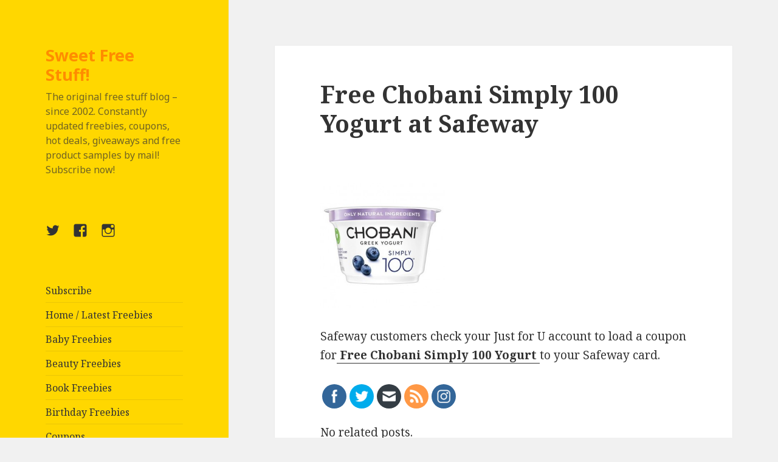

--- FILE ---
content_type: text/html; charset=UTF-8
request_url: https://sweetfreestuff.com/free-chobani-simply-100-yogurt-at-safeway/
body_size: 16454
content:
<!DOCTYPE html>
<html lang="en-US" class="no-js">
<head>
<!-- Google tag (gtag.js) -->
<script async src="https://www.googletagmanager.com/gtag/js?id=G-L5T6D03RGR"></script>
<script>
  window.dataLayer = window.dataLayer || [];
  function gtag(){dataLayer.push(arguments);}
  gtag('js', new Date());

  gtag('config', 'G-L5T6D03RGR');
</script>
	<meta charset="UTF-8">
	<meta name="viewport" content="width=device-width">
	<link rel="profile" href="https://gmpg.org/xfn/11">
	<link rel="pingback" href="https://sweetfreestuff.com/xmlrpc.php">
	<!--[if lt IE 9]>
	<script src="https://sweetfreestuff.com/wp-content/themes/twentyfifteen/js/html5.js?ver=3.7.0"></script>
	<![endif]-->
	<script>(function(html){html.className = html.className.replace(/\bno-js\b/,'js')})(document.documentElement);</script>
<title>Free Chobani Simply 100 Yogurt at Safeway &#x2d; SweetFreeStuff.com</title>
<meta name='robots' content='noindex, nofollow' />
	<style>img:is([sizes="auto" i], [sizes^="auto," i]) { contain-intrinsic-size: 3000px 1500px }</style>
	<meta name="follow.[base64]" content="9JGbD51ggXUkU4FwYYky"/>
<!-- The SEO Framework by Sybre Waaijer -->
<meta name="description" content="Safeway customers check your Just for U account to load a coupon for Free Chobani Simply 100 Yogurt to your Safeway card." />
<meta property="og:image" content="https://sweetfree.wpenginepowered.com/wp-content/uploads/2015/01/chobani.jpg" />
<meta property="og:locale" content="en_US" />
<meta property="og:type" content="article" />
<meta property="og:title" content="Free Chobani Simply 100 Yogurt at Safeway" />
<meta property="og:description" content="Safeway customers check your Just for U account to load a coupon for Free Chobani Simply 100 Yogurt to your Safeway card." />
<meta property="og:url" content="https://sweetfreestuff.com/free-chobani-simply-100-yogurt-at-safeway/" />
<meta property="og:site_name" content="SweetFreeStuff.com" />
<meta property="og:updated_time" content="2016-04-21T18:16+00:00" />
<meta property="article:published_time" content="2016-04-21T14:13+00:00" />
<meta property="article:modified_time" content="2016-04-21T18:16+00:00" />
<meta name="twitter:card" content="summary_large_image" />
<meta name="twitter:title" content="Free Chobani Simply 100 Yogurt at Safeway" />
<meta name="twitter:description" content="Safeway customers check your Just for U account to load a coupon for Free Chobani Simply 100 Yogurt to your Safeway card." />
<meta name="twitter:image" content="https://sweetfree.wpenginepowered.com/wp-content/uploads/2015/01/chobani.jpg" />
<link rel="canonical" href="https://sweetfreestuff.com/free-chobani-simply-100-yogurt-at-safeway/" />
<script type="application/ld+json">{"@context":"https://schema.org","@type":"BreadcrumbList","itemListElement":[{"@type":"ListItem","position":1,"item":{"@id":"https://sweetfreestuff.com/","name":"Free Stuff &#x2d; Free Samples &#x2d; Freebies &#x2d; SweetFreeStuff.com"}},{"@type":"ListItem","position":2,"item":{"@id":"https://sweetfreestuff.com/food-freebies/","name":"Food Freebies"}},{"@type":"ListItem","position":3,"item":{"@id":"https://sweetfreestuff.com/free-chobani-simply-100-yogurt-at-safeway/","name":"Free Chobani Simply 100 Yogurt at Safeway"}}]}</script>
<!-- / The SEO Framework by Sybre Waaijer | 3.82ms meta | 0.58ms boot -->

<link rel='dns-prefetch' href='//netdna.bootstrapcdn.com' />
<link rel='dns-prefetch' href='//fonts.googleapis.com' />
<link href='https://fonts.gstatic.com' crossorigin rel='preconnect' />
<link rel="alternate" type="application/rss+xml" title="Sweet Free Stuff! &raquo; Feed" href="https://sweetfreestuff.com/feed/" />
<link rel="alternate" type="application/rss+xml" title="Sweet Free Stuff! &raquo; Comments Feed" href="https://sweetfreestuff.com/comments/feed/" />
<script>
window._wpemojiSettings = {"baseUrl":"https:\/\/s.w.org\/images\/core\/emoji\/16.0.1\/72x72\/","ext":".png","svgUrl":"https:\/\/s.w.org\/images\/core\/emoji\/16.0.1\/svg\/","svgExt":".svg","source":{"concatemoji":"https:\/\/sweetfreestuff.com\/wp-includes\/js\/wp-emoji-release.min.js?ver=6.8.3"}};
/*! This file is auto-generated */
!function(s,n){var o,i,e;function c(e){try{var t={supportTests:e,timestamp:(new Date).valueOf()};sessionStorage.setItem(o,JSON.stringify(t))}catch(e){}}function p(e,t,n){e.clearRect(0,0,e.canvas.width,e.canvas.height),e.fillText(t,0,0);var t=new Uint32Array(e.getImageData(0,0,e.canvas.width,e.canvas.height).data),a=(e.clearRect(0,0,e.canvas.width,e.canvas.height),e.fillText(n,0,0),new Uint32Array(e.getImageData(0,0,e.canvas.width,e.canvas.height).data));return t.every(function(e,t){return e===a[t]})}function u(e,t){e.clearRect(0,0,e.canvas.width,e.canvas.height),e.fillText(t,0,0);for(var n=e.getImageData(16,16,1,1),a=0;a<n.data.length;a++)if(0!==n.data[a])return!1;return!0}function f(e,t,n,a){switch(t){case"flag":return n(e,"\ud83c\udff3\ufe0f\u200d\u26a7\ufe0f","\ud83c\udff3\ufe0f\u200b\u26a7\ufe0f")?!1:!n(e,"\ud83c\udde8\ud83c\uddf6","\ud83c\udde8\u200b\ud83c\uddf6")&&!n(e,"\ud83c\udff4\udb40\udc67\udb40\udc62\udb40\udc65\udb40\udc6e\udb40\udc67\udb40\udc7f","\ud83c\udff4\u200b\udb40\udc67\u200b\udb40\udc62\u200b\udb40\udc65\u200b\udb40\udc6e\u200b\udb40\udc67\u200b\udb40\udc7f");case"emoji":return!a(e,"\ud83e\udedf")}return!1}function g(e,t,n,a){var r="undefined"!=typeof WorkerGlobalScope&&self instanceof WorkerGlobalScope?new OffscreenCanvas(300,150):s.createElement("canvas"),o=r.getContext("2d",{willReadFrequently:!0}),i=(o.textBaseline="top",o.font="600 32px Arial",{});return e.forEach(function(e){i[e]=t(o,e,n,a)}),i}function t(e){var t=s.createElement("script");t.src=e,t.defer=!0,s.head.appendChild(t)}"undefined"!=typeof Promise&&(o="wpEmojiSettingsSupports",i=["flag","emoji"],n.supports={everything:!0,everythingExceptFlag:!0},e=new Promise(function(e){s.addEventListener("DOMContentLoaded",e,{once:!0})}),new Promise(function(t){var n=function(){try{var e=JSON.parse(sessionStorage.getItem(o));if("object"==typeof e&&"number"==typeof e.timestamp&&(new Date).valueOf()<e.timestamp+604800&&"object"==typeof e.supportTests)return e.supportTests}catch(e){}return null}();if(!n){if("undefined"!=typeof Worker&&"undefined"!=typeof OffscreenCanvas&&"undefined"!=typeof URL&&URL.createObjectURL&&"undefined"!=typeof Blob)try{var e="postMessage("+g.toString()+"("+[JSON.stringify(i),f.toString(),p.toString(),u.toString()].join(",")+"));",a=new Blob([e],{type:"text/javascript"}),r=new Worker(URL.createObjectURL(a),{name:"wpTestEmojiSupports"});return void(r.onmessage=function(e){c(n=e.data),r.terminate(),t(n)})}catch(e){}c(n=g(i,f,p,u))}t(n)}).then(function(e){for(var t in e)n.supports[t]=e[t],n.supports.everything=n.supports.everything&&n.supports[t],"flag"!==t&&(n.supports.everythingExceptFlag=n.supports.everythingExceptFlag&&n.supports[t]);n.supports.everythingExceptFlag=n.supports.everythingExceptFlag&&!n.supports.flag,n.DOMReady=!1,n.readyCallback=function(){n.DOMReady=!0}}).then(function(){return e}).then(function(){var e;n.supports.everything||(n.readyCallback(),(e=n.source||{}).concatemoji?t(e.concatemoji):e.wpemoji&&e.twemoji&&(t(e.twemoji),t(e.wpemoji)))}))}((window,document),window._wpemojiSettings);
</script>
<style id='wp-emoji-styles-inline-css'>

	img.wp-smiley, img.emoji {
		display: inline !important;
		border: none !important;
		box-shadow: none !important;
		height: 1em !important;
		width: 1em !important;
		margin: 0 0.07em !important;
		vertical-align: -0.1em !important;
		background: none !important;
		padding: 0 !important;
	}
</style>
<link rel='stylesheet' id='wp-block-library-css' href='https://sweetfreestuff.com/wp-includes/css/dist/block-library/style.min.css?ver=6.8.3' media='all' />
<style id='wp-block-library-theme-inline-css'>
.wp-block-audio :where(figcaption){color:#555;font-size:13px;text-align:center}.is-dark-theme .wp-block-audio :where(figcaption){color:#ffffffa6}.wp-block-audio{margin:0 0 1em}.wp-block-code{border:1px solid #ccc;border-radius:4px;font-family:Menlo,Consolas,monaco,monospace;padding:.8em 1em}.wp-block-embed :where(figcaption){color:#555;font-size:13px;text-align:center}.is-dark-theme .wp-block-embed :where(figcaption){color:#ffffffa6}.wp-block-embed{margin:0 0 1em}.blocks-gallery-caption{color:#555;font-size:13px;text-align:center}.is-dark-theme .blocks-gallery-caption{color:#ffffffa6}:root :where(.wp-block-image figcaption){color:#555;font-size:13px;text-align:center}.is-dark-theme :root :where(.wp-block-image figcaption){color:#ffffffa6}.wp-block-image{margin:0 0 1em}.wp-block-pullquote{border-bottom:4px solid;border-top:4px solid;color:currentColor;margin-bottom:1.75em}.wp-block-pullquote cite,.wp-block-pullquote footer,.wp-block-pullquote__citation{color:currentColor;font-size:.8125em;font-style:normal;text-transform:uppercase}.wp-block-quote{border-left:.25em solid;margin:0 0 1.75em;padding-left:1em}.wp-block-quote cite,.wp-block-quote footer{color:currentColor;font-size:.8125em;font-style:normal;position:relative}.wp-block-quote:where(.has-text-align-right){border-left:none;border-right:.25em solid;padding-left:0;padding-right:1em}.wp-block-quote:where(.has-text-align-center){border:none;padding-left:0}.wp-block-quote.is-large,.wp-block-quote.is-style-large,.wp-block-quote:where(.is-style-plain){border:none}.wp-block-search .wp-block-search__label{font-weight:700}.wp-block-search__button{border:1px solid #ccc;padding:.375em .625em}:where(.wp-block-group.has-background){padding:1.25em 2.375em}.wp-block-separator.has-css-opacity{opacity:.4}.wp-block-separator{border:none;border-bottom:2px solid;margin-left:auto;margin-right:auto}.wp-block-separator.has-alpha-channel-opacity{opacity:1}.wp-block-separator:not(.is-style-wide):not(.is-style-dots){width:100px}.wp-block-separator.has-background:not(.is-style-dots){border-bottom:none;height:1px}.wp-block-separator.has-background:not(.is-style-wide):not(.is-style-dots){height:2px}.wp-block-table{margin:0 0 1em}.wp-block-table td,.wp-block-table th{word-break:normal}.wp-block-table :where(figcaption){color:#555;font-size:13px;text-align:center}.is-dark-theme .wp-block-table :where(figcaption){color:#ffffffa6}.wp-block-video :where(figcaption){color:#555;font-size:13px;text-align:center}.is-dark-theme .wp-block-video :where(figcaption){color:#ffffffa6}.wp-block-video{margin:0 0 1em}:root :where(.wp-block-template-part.has-background){margin-bottom:0;margin-top:0;padding:1.25em 2.375em}
</style>
<style id='classic-theme-styles-inline-css'>
/*! This file is auto-generated */
.wp-block-button__link{color:#fff;background-color:#32373c;border-radius:9999px;box-shadow:none;text-decoration:none;padding:calc(.667em + 2px) calc(1.333em + 2px);font-size:1.125em}.wp-block-file__button{background:#32373c;color:#fff;text-decoration:none}
</style>
<style id='global-styles-inline-css'>
:root{--wp--preset--aspect-ratio--square: 1;--wp--preset--aspect-ratio--4-3: 4/3;--wp--preset--aspect-ratio--3-4: 3/4;--wp--preset--aspect-ratio--3-2: 3/2;--wp--preset--aspect-ratio--2-3: 2/3;--wp--preset--aspect-ratio--16-9: 16/9;--wp--preset--aspect-ratio--9-16: 9/16;--wp--preset--color--black: #000000;--wp--preset--color--cyan-bluish-gray: #abb8c3;--wp--preset--color--white: #fff;--wp--preset--color--pale-pink: #f78da7;--wp--preset--color--vivid-red: #cf2e2e;--wp--preset--color--luminous-vivid-orange: #ff6900;--wp--preset--color--luminous-vivid-amber: #fcb900;--wp--preset--color--light-green-cyan: #7bdcb5;--wp--preset--color--vivid-green-cyan: #00d084;--wp--preset--color--pale-cyan-blue: #8ed1fc;--wp--preset--color--vivid-cyan-blue: #0693e3;--wp--preset--color--vivid-purple: #9b51e0;--wp--preset--color--dark-gray: #111;--wp--preset--color--light-gray: #f1f1f1;--wp--preset--color--yellow: #f4ca16;--wp--preset--color--dark-brown: #352712;--wp--preset--color--medium-pink: #e53b51;--wp--preset--color--light-pink: #ffe5d1;--wp--preset--color--dark-purple: #2e2256;--wp--preset--color--purple: #674970;--wp--preset--color--blue-gray: #22313f;--wp--preset--color--bright-blue: #55c3dc;--wp--preset--color--light-blue: #e9f2f9;--wp--preset--gradient--vivid-cyan-blue-to-vivid-purple: linear-gradient(135deg,rgba(6,147,227,1) 0%,rgb(155,81,224) 100%);--wp--preset--gradient--light-green-cyan-to-vivid-green-cyan: linear-gradient(135deg,rgb(122,220,180) 0%,rgb(0,208,130) 100%);--wp--preset--gradient--luminous-vivid-amber-to-luminous-vivid-orange: linear-gradient(135deg,rgba(252,185,0,1) 0%,rgba(255,105,0,1) 100%);--wp--preset--gradient--luminous-vivid-orange-to-vivid-red: linear-gradient(135deg,rgba(255,105,0,1) 0%,rgb(207,46,46) 100%);--wp--preset--gradient--very-light-gray-to-cyan-bluish-gray: linear-gradient(135deg,rgb(238,238,238) 0%,rgb(169,184,195) 100%);--wp--preset--gradient--cool-to-warm-spectrum: linear-gradient(135deg,rgb(74,234,220) 0%,rgb(151,120,209) 20%,rgb(207,42,186) 40%,rgb(238,44,130) 60%,rgb(251,105,98) 80%,rgb(254,248,76) 100%);--wp--preset--gradient--blush-light-purple: linear-gradient(135deg,rgb(255,206,236) 0%,rgb(152,150,240) 100%);--wp--preset--gradient--blush-bordeaux: linear-gradient(135deg,rgb(254,205,165) 0%,rgb(254,45,45) 50%,rgb(107,0,62) 100%);--wp--preset--gradient--luminous-dusk: linear-gradient(135deg,rgb(255,203,112) 0%,rgb(199,81,192) 50%,rgb(65,88,208) 100%);--wp--preset--gradient--pale-ocean: linear-gradient(135deg,rgb(255,245,203) 0%,rgb(182,227,212) 50%,rgb(51,167,181) 100%);--wp--preset--gradient--electric-grass: linear-gradient(135deg,rgb(202,248,128) 0%,rgb(113,206,126) 100%);--wp--preset--gradient--midnight: linear-gradient(135deg,rgb(2,3,129) 0%,rgb(40,116,252) 100%);--wp--preset--gradient--dark-gray-gradient-gradient: linear-gradient(90deg, rgba(17,17,17,1) 0%, rgba(42,42,42,1) 100%);--wp--preset--gradient--light-gray-gradient: linear-gradient(90deg, rgba(241,241,241,1) 0%, rgba(215,215,215,1) 100%);--wp--preset--gradient--white-gradient: linear-gradient(90deg, rgba(255,255,255,1) 0%, rgba(230,230,230,1) 100%);--wp--preset--gradient--yellow-gradient: linear-gradient(90deg, rgba(244,202,22,1) 0%, rgba(205,168,10,1) 100%);--wp--preset--gradient--dark-brown-gradient: linear-gradient(90deg, rgba(53,39,18,1) 0%, rgba(91,67,31,1) 100%);--wp--preset--gradient--medium-pink-gradient: linear-gradient(90deg, rgba(229,59,81,1) 0%, rgba(209,28,51,1) 100%);--wp--preset--gradient--light-pink-gradient: linear-gradient(90deg, rgba(255,229,209,1) 0%, rgba(255,200,158,1) 100%);--wp--preset--gradient--dark-purple-gradient: linear-gradient(90deg, rgba(46,34,86,1) 0%, rgba(66,48,123,1) 100%);--wp--preset--gradient--purple-gradient: linear-gradient(90deg, rgba(103,73,112,1) 0%, rgba(131,93,143,1) 100%);--wp--preset--gradient--blue-gray-gradient: linear-gradient(90deg, rgba(34,49,63,1) 0%, rgba(52,75,96,1) 100%);--wp--preset--gradient--bright-blue-gradient: linear-gradient(90deg, rgba(85,195,220,1) 0%, rgba(43,180,211,1) 100%);--wp--preset--gradient--light-blue-gradient: linear-gradient(90deg, rgba(233,242,249,1) 0%, rgba(193,218,238,1) 100%);--wp--preset--font-size--small: 13px;--wp--preset--font-size--medium: 20px;--wp--preset--font-size--large: 36px;--wp--preset--font-size--x-large: 42px;--wp--preset--spacing--20: 0.44rem;--wp--preset--spacing--30: 0.67rem;--wp--preset--spacing--40: 1rem;--wp--preset--spacing--50: 1.5rem;--wp--preset--spacing--60: 2.25rem;--wp--preset--spacing--70: 3.38rem;--wp--preset--spacing--80: 5.06rem;--wp--preset--shadow--natural: 6px 6px 9px rgba(0, 0, 0, 0.2);--wp--preset--shadow--deep: 12px 12px 50px rgba(0, 0, 0, 0.4);--wp--preset--shadow--sharp: 6px 6px 0px rgba(0, 0, 0, 0.2);--wp--preset--shadow--outlined: 6px 6px 0px -3px rgba(255, 255, 255, 1), 6px 6px rgba(0, 0, 0, 1);--wp--preset--shadow--crisp: 6px 6px 0px rgba(0, 0, 0, 1);}:where(.is-layout-flex){gap: 0.5em;}:where(.is-layout-grid){gap: 0.5em;}body .is-layout-flex{display: flex;}.is-layout-flex{flex-wrap: wrap;align-items: center;}.is-layout-flex > :is(*, div){margin: 0;}body .is-layout-grid{display: grid;}.is-layout-grid > :is(*, div){margin: 0;}:where(.wp-block-columns.is-layout-flex){gap: 2em;}:where(.wp-block-columns.is-layout-grid){gap: 2em;}:where(.wp-block-post-template.is-layout-flex){gap: 1.25em;}:where(.wp-block-post-template.is-layout-grid){gap: 1.25em;}.has-black-color{color: var(--wp--preset--color--black) !important;}.has-cyan-bluish-gray-color{color: var(--wp--preset--color--cyan-bluish-gray) !important;}.has-white-color{color: var(--wp--preset--color--white) !important;}.has-pale-pink-color{color: var(--wp--preset--color--pale-pink) !important;}.has-vivid-red-color{color: var(--wp--preset--color--vivid-red) !important;}.has-luminous-vivid-orange-color{color: var(--wp--preset--color--luminous-vivid-orange) !important;}.has-luminous-vivid-amber-color{color: var(--wp--preset--color--luminous-vivid-amber) !important;}.has-light-green-cyan-color{color: var(--wp--preset--color--light-green-cyan) !important;}.has-vivid-green-cyan-color{color: var(--wp--preset--color--vivid-green-cyan) !important;}.has-pale-cyan-blue-color{color: var(--wp--preset--color--pale-cyan-blue) !important;}.has-vivid-cyan-blue-color{color: var(--wp--preset--color--vivid-cyan-blue) !important;}.has-vivid-purple-color{color: var(--wp--preset--color--vivid-purple) !important;}.has-black-background-color{background-color: var(--wp--preset--color--black) !important;}.has-cyan-bluish-gray-background-color{background-color: var(--wp--preset--color--cyan-bluish-gray) !important;}.has-white-background-color{background-color: var(--wp--preset--color--white) !important;}.has-pale-pink-background-color{background-color: var(--wp--preset--color--pale-pink) !important;}.has-vivid-red-background-color{background-color: var(--wp--preset--color--vivid-red) !important;}.has-luminous-vivid-orange-background-color{background-color: var(--wp--preset--color--luminous-vivid-orange) !important;}.has-luminous-vivid-amber-background-color{background-color: var(--wp--preset--color--luminous-vivid-amber) !important;}.has-light-green-cyan-background-color{background-color: var(--wp--preset--color--light-green-cyan) !important;}.has-vivid-green-cyan-background-color{background-color: var(--wp--preset--color--vivid-green-cyan) !important;}.has-pale-cyan-blue-background-color{background-color: var(--wp--preset--color--pale-cyan-blue) !important;}.has-vivid-cyan-blue-background-color{background-color: var(--wp--preset--color--vivid-cyan-blue) !important;}.has-vivid-purple-background-color{background-color: var(--wp--preset--color--vivid-purple) !important;}.has-black-border-color{border-color: var(--wp--preset--color--black) !important;}.has-cyan-bluish-gray-border-color{border-color: var(--wp--preset--color--cyan-bluish-gray) !important;}.has-white-border-color{border-color: var(--wp--preset--color--white) !important;}.has-pale-pink-border-color{border-color: var(--wp--preset--color--pale-pink) !important;}.has-vivid-red-border-color{border-color: var(--wp--preset--color--vivid-red) !important;}.has-luminous-vivid-orange-border-color{border-color: var(--wp--preset--color--luminous-vivid-orange) !important;}.has-luminous-vivid-amber-border-color{border-color: var(--wp--preset--color--luminous-vivid-amber) !important;}.has-light-green-cyan-border-color{border-color: var(--wp--preset--color--light-green-cyan) !important;}.has-vivid-green-cyan-border-color{border-color: var(--wp--preset--color--vivid-green-cyan) !important;}.has-pale-cyan-blue-border-color{border-color: var(--wp--preset--color--pale-cyan-blue) !important;}.has-vivid-cyan-blue-border-color{border-color: var(--wp--preset--color--vivid-cyan-blue) !important;}.has-vivid-purple-border-color{border-color: var(--wp--preset--color--vivid-purple) !important;}.has-vivid-cyan-blue-to-vivid-purple-gradient-background{background: var(--wp--preset--gradient--vivid-cyan-blue-to-vivid-purple) !important;}.has-light-green-cyan-to-vivid-green-cyan-gradient-background{background: var(--wp--preset--gradient--light-green-cyan-to-vivid-green-cyan) !important;}.has-luminous-vivid-amber-to-luminous-vivid-orange-gradient-background{background: var(--wp--preset--gradient--luminous-vivid-amber-to-luminous-vivid-orange) !important;}.has-luminous-vivid-orange-to-vivid-red-gradient-background{background: var(--wp--preset--gradient--luminous-vivid-orange-to-vivid-red) !important;}.has-very-light-gray-to-cyan-bluish-gray-gradient-background{background: var(--wp--preset--gradient--very-light-gray-to-cyan-bluish-gray) !important;}.has-cool-to-warm-spectrum-gradient-background{background: var(--wp--preset--gradient--cool-to-warm-spectrum) !important;}.has-blush-light-purple-gradient-background{background: var(--wp--preset--gradient--blush-light-purple) !important;}.has-blush-bordeaux-gradient-background{background: var(--wp--preset--gradient--blush-bordeaux) !important;}.has-luminous-dusk-gradient-background{background: var(--wp--preset--gradient--luminous-dusk) !important;}.has-pale-ocean-gradient-background{background: var(--wp--preset--gradient--pale-ocean) !important;}.has-electric-grass-gradient-background{background: var(--wp--preset--gradient--electric-grass) !important;}.has-midnight-gradient-background{background: var(--wp--preset--gradient--midnight) !important;}.has-small-font-size{font-size: var(--wp--preset--font-size--small) !important;}.has-medium-font-size{font-size: var(--wp--preset--font-size--medium) !important;}.has-large-font-size{font-size: var(--wp--preset--font-size--large) !important;}.has-x-large-font-size{font-size: var(--wp--preset--font-size--x-large) !important;}
:where(.wp-block-post-template.is-layout-flex){gap: 1.25em;}:where(.wp-block-post-template.is-layout-grid){gap: 1.25em;}
:where(.wp-block-columns.is-layout-flex){gap: 2em;}:where(.wp-block-columns.is-layout-grid){gap: 2em;}
:root :where(.wp-block-pullquote){font-size: 1.5em;line-height: 1.6;}
</style>
<link rel='stylesheet' id='SFSIPLUSmainCss-css' href='https://sweetfreestuff.com/wp-content/plugins/Ultimate-Premium-Plugin/css/sfsi-style.css?ver=16.2' media='all' />
<link rel='stylesheet' id='font-awesome-css' href='//netdna.bootstrapcdn.com/font-awesome/4.1.0/css/font-awesome.css' media='screen' />
<link rel='stylesheet' id='parent-style-css' href='https://sweetfreestuff.com/wp-content/themes/twentyfifteen/style.css?ver=6.8.3' media='all' />
<link rel='stylesheet' id='twentyfifteen-fonts-css' href='https://fonts.googleapis.com/css?family=Noto+Sans%3A400italic%2C700italic%2C400%2C700%7CNoto+Serif%3A400italic%2C700italic%2C400%2C700%7CInconsolata%3A400%2C700&#038;subset=latin%2Clatin-ext&#038;display=fallback' media='all' />
<link rel='stylesheet' id='genericons-css' href='https://sweetfreestuff.com/wp-content/themes/twentyfifteen/genericons/genericons.css?ver=20201026' media='all' />
<link rel='stylesheet' id='twentyfifteen-style-css' href='https://sweetfreestuff.com/wp-content/themes/twentyfifteensfs2023/style.css?ver=20221101' media='all' />
<style id='twentyfifteen-style-inline-css'>

		/* Custom Header Background Color */
		body:before,
		.site-header {
			background-color: #ffd700;
		}

		@media screen and (min-width: 59.6875em) {
			.site-header,
			.secondary {
				background-color: transparent;
			}

			.widget button,
			.widget input[type="button"],
			.widget input[type="reset"],
			.widget input[type="submit"],
			.widget_calendar tbody a,
			.widget_calendar tbody a:hover,
			.widget_calendar tbody a:focus {
				color: #ffd700;
			}
		}
	
</style>
<link rel='stylesheet' id='twentyfifteen-block-style-css' href='https://sweetfreestuff.com/wp-content/themes/twentyfifteen/css/blocks.css?ver=20220914' media='all' />
<!--[if lt IE 9]>
<link rel='stylesheet' id='twentyfifteen-ie-css' href='https://sweetfreestuff.com/wp-content/themes/twentyfifteen/css/ie.css?ver=20220908' media='all' />
<![endif]-->
<!--[if lt IE 8]>
<link rel='stylesheet' id='twentyfifteen-ie7-css' href='https://sweetfreestuff.com/wp-content/themes/twentyfifteen/css/ie7.css?ver=20141210' media='all' />
<![endif]-->
<script src="https://sweetfreestuff.com/wp-includes/js/jquery/jquery.min.js?ver=3.7.1" id="jquery-core-js"></script>
<script src="https://sweetfreestuff.com/wp-includes/js/jquery/jquery-migrate.min.js?ver=3.4.1" id="jquery-migrate-js"></script>
<link rel="https://api.w.org/" href="https://sweetfreestuff.com/wp-json/" /><link rel="alternate" title="JSON" type="application/json" href="https://sweetfreestuff.com/wp-json/wp/v2/posts/44706" /><link rel="EditURI" type="application/rsd+xml" title="RSD" href="https://sweetfreestuff.com/xmlrpc.php?rsd" />
<link rel="alternate" title="oEmbed (JSON)" type="application/json+oembed" href="https://sweetfreestuff.com/wp-json/oembed/1.0/embed?url=https%3A%2F%2Fsweetfreestuff.com%2Ffree-chobani-simply-100-yogurt-at-safeway%2F" />
<link rel="alternate" title="oEmbed (XML)" type="text/xml+oembed" href="https://sweetfreestuff.com/wp-json/oembed/1.0/embed?url=https%3A%2F%2Fsweetfreestuff.com%2Ffree-chobani-simply-100-yogurt-at-safeway%2F&#038;format=xml" />
		<style type="text/css">
					</style>
	
<style>
.scroll-back-to-top-wrapper {
    position: fixed;
	opacity: 0;
	visibility: hidden;
	overflow: hidden;
	text-align: center;
	z-index: 99999999;
    background-color: #777777;
	color: #eeeeee;
	width: 50px;
	height: 48px;
	line-height: 48px;
	right: 30px;
	bottom: 30px;
	padding-top: 2px;
	border-top-left-radius: 10px;
	border-top-right-radius: 10px;
	border-bottom-right-radius: 10px;
	border-bottom-left-radius: 10px;
	-webkit-transition: all 0.8s ease-in-out;
	-moz-transition: all 0.8s ease-in-out;
	-ms-transition: all 0.8s ease-in-out;
	-o-transition: all 0.8s ease-in-out;
	transition: all 0.8s ease-in-out;
}
.scroll-back-to-top-wrapper:hover {
	background-color: #888888;
  color: #eeeeee;
}
.scroll-back-to-top-wrapper.show {
    visibility:visible;
    cursor:pointer;
	opacity: 1.0;
}
.scroll-back-to-top-wrapper i.fa {
	line-height: inherit;
}
.scroll-back-to-top-wrapper .fa-lg {
	vertical-align: 0;
}
</style><style type="text/css">.sfsibeforpstwpr .sfsiplus_norm_row.sfsi_plus_wDivothr .sfsi_premium_wicons:nth-child(2) {margin-left: 2.5px !important;margin-right: 2.5px !important;} .sfsibeforpstwpr .sfsiplus_norm_row.sfsi_plus_wDivothr .sfsi_premium_wicons, .sfsiaftrpstwpr .sfsiplus_norm_row.sfsi_plus_wDivothr .sfsi_premium_wicons{width: 40px !important;height: auto !important; margin-left: 2.5px !important;margin-right: 2.5px !important;margin-bottom: 5px !important;} .sfsibeforpstwpr .sfsiplus_norm_row.sfsi_plus_wDivothr .sfsi_premium_wicons .sciconfront, .sfsibeforpstwpr .sfsiplus_norm_row.sfsi_plus_wDivothr .sfsi_premium_wicons .sciconback, .sfsiaftrpstwpr .sfsiplus_norm_row.sfsi_plus_wDivothr .sfsi_premium_wicons .sciconfront, .sfsiaftrpstwpr .sfsiplus_norm_row.sfsi_plus_wDivothr .sfsi_premium_wicons .sciconback {width: 40px !important;height: 40px !important; }#sfsi_plus_wDivothrWid { width: 225px !important; } </style>		<style id="wp-custom-css">
			.site-title a {
   color: #FF8C00;
}


.entry-header {
padding-bottom: 16px;
	padding-top: 0px;
	margin-top: -20px
}



.entry-content {
padding-bottom: 30px;
}



.container {
	margin-top: -20px;

}


.subscription-form {
  width: 100%;
  max-width: 400px;
  margin: 0 auto;
  font-size: 2.2rem;
  font-family: Arial, sans-serif;
}

.subscription-form__input-container {
  margin-bottom: 1rem;
}

.subscription-form__label {
  font-size: 2.2rem;
  font-weight: 600;
  display: block;
  margin-bottom: 0.5rem;
}

.subscription-form__input {
  width: 100%;
  padding: 0.5rem;
  font-size: 2.2rem;
  border-radius: 4px;
  border: 1px solid #ccc;
}

.subscription-form__button-container {
  text-align: center;
}

.subscription-form__submit { 
  padding: 0.5rem 1rem;
  background-color: #0000FF;
  color: #fff;
  border-radius: 4px;
  border: 0;
  font-size: 2.2rem;
  cursor: pointer;
  
}


.subscription-form__submit:hover {
  background-color: #0055a6;
}

.subscription-form__hidden-inputs {
  display: none;
}

.subscription-form__input-desc{
  font-size: 2.2rem;
  font-weight: 600;
  display: block;
  margin-bottom: 0.5rem;
}

input[type="submit"] {
  font-size: 2.2rem;
	background-color: #ff8c00;

}












.subscription-form2 {
  width: 100%;
  margin: 0 auto;
	outline: 2px dashed #0a3042;
  padding: 22px;
}

.subscription-form__input-container2 {
  margin-bottom: 1rem;
	text-align: center;
}


.subscription-form__button-container2 {
  text-align: center;
}


.subscription-form__input2 {
  width: 100%;
	max-width: 400px;
  padding: 0.5rem;
  font-size: 2.2rem;
  border-radius: 4px;
  border: 1px solid #ccc;
}


		</style>
		<script async src="https://pagead2.googlesyndication.com/pagead/js/adsbygoogle.js?client=ca-pub-1989248836465310"
     crossorigin="anonymous"></script>
<link rel="apple-touch-icon" sizes="180x180" href="/favicon_io/apple-touch-icon.png">
<link rel="icon" type="image/png" sizes="32x32" href="/favicon_io/favicon-32x32.png">
<link rel="icon" type="image/png" sizes="16x16" href="/favicon_io/favicon-16x16.png">
<link rel="manifest" href="/favicon_io/site.webmanifest">
<meta name="google-site-verification" content="ncY-saJoXRe353U1ruUY6C8gQ-rCOY0MaJFH4j8mk0E" />
</head>

<body class="wp-singular post-template-default single single-post postid-44706 single-format-standard wp-embed-responsive wp-theme-twentyfifteen wp-child-theme-twentyfifteensfs2023 usm-premium-16.2-updated-2023-01-20 sfsi_plus_16.2 sfsi_plus_count_disabled sfsi_plus_actvite_theme_flat">
<div id="page" class="hfeed site">
	<a class="skip-link screen-reader-text" href="#content">Skip to content</a>

	<div id="sidebar" class="sidebar">
		<header id="masthead" class="site-header">
			<div class="site-branding">
										<p class="site-title"><a href="https://sweetfreestuff.com/" rel="home">Sweet Free Stuff!</a></p>
												<p class="site-description">The original free stuff blog &#8211; since 2002. Constantly updated freebies, coupons, hot deals, giveaways and free product samples by mail! Subscribe now!</p>
										<button class="secondary-toggle">Menu and widgets</button>
			</div><!-- .site-branding -->
		</header><!-- .site-header -->

			<div id="secondary" class="secondary">

		
					<nav id="social-navigation" class="social-navigation">
				<div class="menu-social-container"><ul id="menu-social" class="menu"><li id="menu-item-38841" class="menu-item menu-item-type-custom menu-item-object-custom menu-item-38841"><a href="https://twitter.com/sweetfreestuff"><span class="screen-reader-text">Twitter</span></a></li>
<li id="menu-item-38843" class="menu-item menu-item-type-custom menu-item-object-custom menu-item-38843"><a href="https://www.facebook.com/SweetFreeStuff"><span class="screen-reader-text">Menu Item</span></a></li>
<li id="menu-item-50603" class="menu-item menu-item-type-custom menu-item-object-custom menu-item-50603"><a href="https://www.instagram.com/sweetfreestuff/"><span class="screen-reader-text">Instagram</span></a></li>
</ul></div>			</nav><!-- .social-navigation -->
		
					<div id="widget-area" class="widget-area" role="complementary">
				<aside id="nav_menu-2" class="widget widget_nav_menu"><nav class="menu-menu-1-container" aria-label="Menu"><ul id="menu-menu-1" class="menu"><li id="menu-item-49823" class="menu-item menu-item-type-custom menu-item-object-custom menu-item-49823"><a href="https://sweetfree.wpenginepowered.com/newsletter/">Subscribe</a></li>
<li id="menu-item-27608" class="menu-item menu-item-type-custom menu-item-object-custom menu-item-27608"><a href="https://sweetfree.wpenginepowered.com/">Home / Latest Freebies</a></li>
<li id="menu-item-27614" class="menu-item menu-item-type-taxonomy menu-item-object-category menu-item-27614"><a href="https://sweetfreestuff.com/baby-freebies/">Baby Freebies</a></li>
<li id="menu-item-27615" class="menu-item menu-item-type-taxonomy menu-item-object-category menu-item-27615"><a href="https://sweetfreestuff.com/beauty-freebies/">Beauty Freebies</a></li>
<li id="menu-item-27616" class="menu-item menu-item-type-taxonomy menu-item-object-category menu-item-27616"><a href="https://sweetfreestuff.com/book-freebies/">Book Freebies</a></li>
<li id="menu-item-28753" class="menu-item menu-item-type-taxonomy menu-item-object-category menu-item-28753"><a href="https://sweetfreestuff.com/birthday-freebies/">Birthday Freebies</a></li>
<li id="menu-item-27618" class="menu-item menu-item-type-taxonomy menu-item-object-category current-post-ancestor current-menu-parent current-post-parent menu-item-27618"><a href="https://sweetfreestuff.com/coupons/">Coupons</a></li>
<li id="menu-item-52360" class="menu-item menu-item-type-taxonomy menu-item-object-category menu-item-52360"><a href="https://sweetfreestuff.com/deals/">Deals</a></li>
<li id="menu-item-27619" class="menu-item menu-item-type-taxonomy menu-item-object-category menu-item-27619"><a href="https://sweetfreestuff.com/download-freebies/">Digital Freebies</a></li>
<li id="menu-item-27620" class="menu-item menu-item-type-taxonomy menu-item-object-category current-post-ancestor current-menu-parent current-post-parent menu-item-27620"><a href="https://sweetfreestuff.com/food-freebies/">Food Freebies</a></li>
<li id="menu-item-27621" class="menu-item menu-item-type-taxonomy menu-item-object-category menu-item-27621"><a href="https://sweetfreestuff.com/free-samples/">Free Samples</a></li>
<li id="menu-item-27622" class="menu-item menu-item-type-taxonomy menu-item-object-category menu-item-27622"><a href="https://sweetfreestuff.com/free-stuff/">Free Stuff</a></li>
<li id="menu-item-50784" class="menu-item menu-item-type-taxonomy menu-item-object-category menu-item-50784"><a href="https://sweetfreestuff.com/kids-freebies/">Kids Freebies</a></li>
<li id="menu-item-27625" class="menu-item menu-item-type-taxonomy menu-item-object-category menu-item-27625"><a href="https://sweetfreestuff.com/magazine-freebies/">Magazine Freebies</a></li>
<li id="menu-item-27617" class="menu-item menu-item-type-taxonomy menu-item-object-category menu-item-27617"><a href="https://sweetfreestuff.com/money-freebies/">Money Freebies</a></li>
<li id="menu-item-37694" class="menu-item menu-item-type-taxonomy menu-item-object-category menu-item-37694"><a href="https://sweetfreestuff.com/pet-freebies/">Pet Freebies</a></li>
<li id="menu-item-28767" class="menu-item menu-item-type-taxonomy menu-item-object-category menu-item-28767"><a href="https://sweetfreestuff.com/free-stickers/">Sticker Freebies</a></li>
<li id="menu-item-27628" class="menu-item menu-item-type-taxonomy menu-item-object-category menu-item-27628"><a href="https://sweetfreestuff.com/sweepstakes/">Sweepstakes</a></li>
<li id="menu-item-27626" class="menu-item menu-item-type-taxonomy menu-item-object-category menu-item-27626"><a href="https://sweetfreestuff.com/freebies/">Misc Freebies</a></li>
<li id="menu-item-27610" class="menu-item menu-item-type-post_type menu-item-object-page menu-item-27610"><a href="https://sweetfreestuff.com/about/">About</a></li>
</ul></nav></aside>
		<aside id="recent-posts-3" class="widget widget_recent_entries">
		<h2 class="widget-title">Recent Offers</h2><nav aria-label="Recent Offers">
		<ul>
											<li>
					<a href="https://sweetfreestuff.com/free-xyzal-allergy-24hr-sample/">Free Xyzal Allergy 24HR Sample</a>
									</li>
											<li>
					<a href="https://sweetfreestuff.com/michaels-free-craft-events-in-march-april/">Michaels: FREE Craft Events in March &amp; April</a>
									</li>
											<li>
					<a href="https://sweetfreestuff.com/free-marvel-studios-black-panther-wakanda-forever-activity-packet/">FREE Marvel Studios&#8217; Black Panther: Wakanda Forever Activity Packet</a>
									</li>
											<li>
					<a href="https://sweetfreestuff.com/free-re-play-kelly-green-big-kid-gift-set-survey-required/">FREE Re-play Kelly Green Big Kid Gift Set (Survey Required)</a>
									</li>
											<li>
					<a href="https://sweetfreestuff.com/free-hrc-equality-sticker/">FREE HRC Equality Sticker</a>
									</li>
											<li>
					<a href="https://sweetfreestuff.com/free-protect-trans-youth-sticker/">FREE &#8220;Protect Trans Youth&#8221; Sticker!</a>
									</li>
											<li>
					<a href="https://sweetfreestuff.com/free-panda-express-sizzling-shrimp-with-purchase/">FREE Panda Express Sizzling Shrimp with Purchase</a>
									</li>
											<li>
					<a href="https://sweetfreestuff.com/free-sound-sparkling-water/">FREE Sound Sparkling Water</a>
									</li>
											<li>
					<a href="https://sweetfreestuff.com/free-mayawell-prebiotic-soda/">FREE Mayawell Prebiotic Soda</a>
									</li>
											<li>
					<a href="https://sweetfreestuff.com/dunkin-medium-refresher-2-on-march-20/">Dunkin&#8217; Medium Refresher $2 on March 20</a>
									</li>
					</ul>

		</nav></aside><aside id="archives-2" class="widget widget_archive"><h2 class="widget-title">Archives</h2>		<label class="screen-reader-text" for="archives-dropdown-2">Archives</label>
		<select id="archives-dropdown-2" name="archive-dropdown">
			
			<option value="">Select Month</option>
				<option value='https://sweetfreestuff.com/2023/06/'> June 2023 </option>
	<option value='https://sweetfreestuff.com/2023/03/'> March 2023 </option>
	<option value='https://sweetfreestuff.com/2023/02/'> February 2023 </option>
	<option value='https://sweetfreestuff.com/2023/01/'> January 2023 </option>
	<option value='https://sweetfreestuff.com/2021/09/'> September 2021 </option>
	<option value='https://sweetfreestuff.com/2020/03/'> March 2020 </option>
	<option value='https://sweetfreestuff.com/2020/02/'> February 2020 </option>
	<option value='https://sweetfreestuff.com/2020/01/'> January 2020 </option>
	<option value='https://sweetfreestuff.com/2019/11/'> November 2019 </option>
	<option value='https://sweetfreestuff.com/2019/10/'> October 2019 </option>
	<option value='https://sweetfreestuff.com/2019/08/'> August 2019 </option>
	<option value='https://sweetfreestuff.com/2019/06/'> June 2019 </option>
	<option value='https://sweetfreestuff.com/2019/05/'> May 2019 </option>
	<option value='https://sweetfreestuff.com/2019/04/'> April 2019 </option>
	<option value='https://sweetfreestuff.com/2019/03/'> March 2019 </option>
	<option value='https://sweetfreestuff.com/2019/02/'> February 2019 </option>
	<option value='https://sweetfreestuff.com/2019/01/'> January 2019 </option>
	<option value='https://sweetfreestuff.com/2018/12/'> December 2018 </option>
	<option value='https://sweetfreestuff.com/2018/11/'> November 2018 </option>
	<option value='https://sweetfreestuff.com/2018/10/'> October 2018 </option>
	<option value='https://sweetfreestuff.com/2018/09/'> September 2018 </option>
	<option value='https://sweetfreestuff.com/2018/08/'> August 2018 </option>
	<option value='https://sweetfreestuff.com/2018/07/'> July 2018 </option>
	<option value='https://sweetfreestuff.com/2018/06/'> June 2018 </option>
	<option value='https://sweetfreestuff.com/2018/05/'> May 2018 </option>
	<option value='https://sweetfreestuff.com/2018/04/'> April 2018 </option>
	<option value='https://sweetfreestuff.com/2018/03/'> March 2018 </option>
	<option value='https://sweetfreestuff.com/2018/02/'> February 2018 </option>
	<option value='https://sweetfreestuff.com/2018/01/'> January 2018 </option>
	<option value='https://sweetfreestuff.com/2017/12/'> December 2017 </option>
	<option value='https://sweetfreestuff.com/2017/11/'> November 2017 </option>
	<option value='https://sweetfreestuff.com/2017/10/'> October 2017 </option>
	<option value='https://sweetfreestuff.com/2017/09/'> September 2017 </option>
	<option value='https://sweetfreestuff.com/2017/08/'> August 2017 </option>
	<option value='https://sweetfreestuff.com/2017/07/'> July 2017 </option>
	<option value='https://sweetfreestuff.com/2017/06/'> June 2017 </option>
	<option value='https://sweetfreestuff.com/2017/05/'> May 2017 </option>
	<option value='https://sweetfreestuff.com/2017/04/'> April 2017 </option>
	<option value='https://sweetfreestuff.com/2017/03/'> March 2017 </option>
	<option value='https://sweetfreestuff.com/2017/02/'> February 2017 </option>
	<option value='https://sweetfreestuff.com/2017/01/'> January 2017 </option>
	<option value='https://sweetfreestuff.com/2016/12/'> December 2016 </option>
	<option value='https://sweetfreestuff.com/2016/11/'> November 2016 </option>
	<option value='https://sweetfreestuff.com/2016/10/'> October 2016 </option>
	<option value='https://sweetfreestuff.com/2016/09/'> September 2016 </option>
	<option value='https://sweetfreestuff.com/2016/08/'> August 2016 </option>
	<option value='https://sweetfreestuff.com/2016/07/'> July 2016 </option>
	<option value='https://sweetfreestuff.com/2016/06/'> June 2016 </option>
	<option value='https://sweetfreestuff.com/2016/05/'> May 2016 </option>
	<option value='https://sweetfreestuff.com/2016/04/'> April 2016 </option>
	<option value='https://sweetfreestuff.com/2016/03/'> March 2016 </option>
	<option value='https://sweetfreestuff.com/2016/02/'> February 2016 </option>
	<option value='https://sweetfreestuff.com/2016/01/'> January 2016 </option>
	<option value='https://sweetfreestuff.com/2015/12/'> December 2015 </option>
	<option value='https://sweetfreestuff.com/2015/11/'> November 2015 </option>
	<option value='https://sweetfreestuff.com/2015/10/'> October 2015 </option>
	<option value='https://sweetfreestuff.com/2015/09/'> September 2015 </option>
	<option value='https://sweetfreestuff.com/2015/08/'> August 2015 </option>
	<option value='https://sweetfreestuff.com/2015/07/'> July 2015 </option>
	<option value='https://sweetfreestuff.com/2015/06/'> June 2015 </option>
	<option value='https://sweetfreestuff.com/2015/05/'> May 2015 </option>
	<option value='https://sweetfreestuff.com/2015/04/'> April 2015 </option>
	<option value='https://sweetfreestuff.com/2015/03/'> March 2015 </option>
	<option value='https://sweetfreestuff.com/2015/02/'> February 2015 </option>
	<option value='https://sweetfreestuff.com/2015/01/'> January 2015 </option>
	<option value='https://sweetfreestuff.com/2014/12/'> December 2014 </option>
	<option value='https://sweetfreestuff.com/2014/11/'> November 2014 </option>
	<option value='https://sweetfreestuff.com/2014/10/'> October 2014 </option>
	<option value='https://sweetfreestuff.com/2014/09/'> September 2014 </option>
	<option value='https://sweetfreestuff.com/2014/08/'> August 2014 </option>
	<option value='https://sweetfreestuff.com/2014/07/'> July 2014 </option>
	<option value='https://sweetfreestuff.com/2014/06/'> June 2014 </option>
	<option value='https://sweetfreestuff.com/2014/05/'> May 2014 </option>
	<option value='https://sweetfreestuff.com/2014/04/'> April 2014 </option>
	<option value='https://sweetfreestuff.com/2014/03/'> March 2014 </option>
	<option value='https://sweetfreestuff.com/2014/02/'> February 2014 </option>
	<option value='https://sweetfreestuff.com/2014/01/'> January 2014 </option>
	<option value='https://sweetfreestuff.com/2013/12/'> December 2013 </option>
	<option value='https://sweetfreestuff.com/2013/11/'> November 2013 </option>
	<option value='https://sweetfreestuff.com/2013/10/'> October 2013 </option>
	<option value='https://sweetfreestuff.com/2013/09/'> September 2013 </option>
	<option value='https://sweetfreestuff.com/2013/08/'> August 2013 </option>
	<option value='https://sweetfreestuff.com/2013/07/'> July 2013 </option>
	<option value='https://sweetfreestuff.com/2013/06/'> June 2013 </option>
	<option value='https://sweetfreestuff.com/2013/05/'> May 2013 </option>
	<option value='https://sweetfreestuff.com/2013/04/'> April 2013 </option>
	<option value='https://sweetfreestuff.com/2013/03/'> March 2013 </option>
	<option value='https://sweetfreestuff.com/2013/02/'> February 2013 </option>
	<option value='https://sweetfreestuff.com/2013/01/'> January 2013 </option>
	<option value='https://sweetfreestuff.com/2012/12/'> December 2012 </option>
	<option value='https://sweetfreestuff.com/2012/11/'> November 2012 </option>
	<option value='https://sweetfreestuff.com/2012/10/'> October 2012 </option>
	<option value='https://sweetfreestuff.com/2012/09/'> September 2012 </option>
	<option value='https://sweetfreestuff.com/2012/08/'> August 2012 </option>
	<option value='https://sweetfreestuff.com/2012/07/'> July 2012 </option>
	<option value='https://sweetfreestuff.com/2012/06/'> June 2012 </option>
	<option value='https://sweetfreestuff.com/2012/05/'> May 2012 </option>
	<option value='https://sweetfreestuff.com/2012/04/'> April 2012 </option>
	<option value='https://sweetfreestuff.com/2012/03/'> March 2012 </option>
	<option value='https://sweetfreestuff.com/2012/02/'> February 2012 </option>
	<option value='https://sweetfreestuff.com/2012/01/'> January 2012 </option>
	<option value='https://sweetfreestuff.com/2011/12/'> December 2011 </option>
	<option value='https://sweetfreestuff.com/2011/11/'> November 2011 </option>
	<option value='https://sweetfreestuff.com/2011/10/'> October 2011 </option>
	<option value='https://sweetfreestuff.com/2011/09/'> September 2011 </option>
	<option value='https://sweetfreestuff.com/2011/08/'> August 2011 </option>
	<option value='https://sweetfreestuff.com/2011/07/'> July 2011 </option>
	<option value='https://sweetfreestuff.com/2011/06/'> June 2011 </option>
	<option value='https://sweetfreestuff.com/2011/05/'> May 2011 </option>
	<option value='https://sweetfreestuff.com/2011/04/'> April 2011 </option>
	<option value='https://sweetfreestuff.com/2011/03/'> March 2011 </option>
	<option value='https://sweetfreestuff.com/2011/02/'> February 2011 </option>
	<option value='https://sweetfreestuff.com/2011/01/'> January 2011 </option>
	<option value='https://sweetfreestuff.com/2010/12/'> December 2010 </option>
	<option value='https://sweetfreestuff.com/2010/11/'> November 2010 </option>
	<option value='https://sweetfreestuff.com/2010/10/'> October 2010 </option>
	<option value='https://sweetfreestuff.com/2010/09/'> September 2010 </option>
	<option value='https://sweetfreestuff.com/2010/08/'> August 2010 </option>
	<option value='https://sweetfreestuff.com/2010/07/'> July 2010 </option>
	<option value='https://sweetfreestuff.com/2010/06/'> June 2010 </option>
	<option value='https://sweetfreestuff.com/2010/05/'> May 2010 </option>
	<option value='https://sweetfreestuff.com/2010/04/'> April 2010 </option>
	<option value='https://sweetfreestuff.com/2010/03/'> March 2010 </option>
	<option value='https://sweetfreestuff.com/2010/02/'> February 2010 </option>
	<option value='https://sweetfreestuff.com/2010/01/'> January 2010 </option>
	<option value='https://sweetfreestuff.com/2009/12/'> December 2009 </option>
	<option value='https://sweetfreestuff.com/2009/11/'> November 2009 </option>
	<option value='https://sweetfreestuff.com/2009/10/'> October 2009 </option>
	<option value='https://sweetfreestuff.com/2009/09/'> September 2009 </option>
	<option value='https://sweetfreestuff.com/2009/08/'> August 2009 </option>
	<option value='https://sweetfreestuff.com/2009/07/'> July 2009 </option>
	<option value='https://sweetfreestuff.com/2009/06/'> June 2009 </option>
	<option value='https://sweetfreestuff.com/2009/05/'> May 2009 </option>
	<option value='https://sweetfreestuff.com/2009/04/'> April 2009 </option>
	<option value='https://sweetfreestuff.com/2009/03/'> March 2009 </option>
	<option value='https://sweetfreestuff.com/2009/02/'> February 2009 </option>
	<option value='https://sweetfreestuff.com/2009/01/'> January 2009 </option>
	<option value='https://sweetfreestuff.com/2008/12/'> December 2008 </option>
	<option value='https://sweetfreestuff.com/2008/11/'> November 2008 </option>
	<option value='https://sweetfreestuff.com/2008/10/'> October 2008 </option>
	<option value='https://sweetfreestuff.com/2008/09/'> September 2008 </option>
	<option value='https://sweetfreestuff.com/2008/05/'> May 2008 </option>

		</select>

			<script>
(function() {
	var dropdown = document.getElementById( "archives-dropdown-2" );
	function onSelectChange() {
		if ( dropdown.options[ dropdown.selectedIndex ].value !== '' ) {
			document.location.href = this.options[ this.selectedIndex ].value;
		}
	}
	dropdown.onchange = onSelectChange;
})();
</script>
</aside><aside id="calendar-2" class="widget widget_calendar"><div id="calendar_wrap" class="calendar_wrap"><table id="wp-calendar" class="wp-calendar-table">
	<caption>January 2026</caption>
	<thead>
	<tr>
		<th scope="col" aria-label="Sunday">S</th>
		<th scope="col" aria-label="Monday">M</th>
		<th scope="col" aria-label="Tuesday">T</th>
		<th scope="col" aria-label="Wednesday">W</th>
		<th scope="col" aria-label="Thursday">T</th>
		<th scope="col" aria-label="Friday">F</th>
		<th scope="col" aria-label="Saturday">S</th>
	</tr>
	</thead>
	<tbody>
	<tr>
		<td colspan="4" class="pad">&nbsp;</td><td>1</td><td>2</td><td>3</td>
	</tr>
	<tr>
		<td>4</td><td>5</td><td>6</td><td>7</td><td>8</td><td>9</td><td>10</td>
	</tr>
	<tr>
		<td>11</td><td>12</td><td>13</td><td>14</td><td>15</td><td>16</td><td>17</td>
	</tr>
	<tr>
		<td>18</td><td>19</td><td>20</td><td>21</td><td>22</td><td>23</td><td>24</td>
	</tr>
	<tr>
		<td>25</td><td>26</td><td>27</td><td id="today">28</td><td>29</td><td>30</td><td>31</td>
	</tr>
	</tbody>
	</table><nav aria-label="Previous and next months" class="wp-calendar-nav">
		<span class="wp-calendar-nav-prev"><a href="https://sweetfreestuff.com/2023/06/">&laquo; Jun</a></span>
		<span class="pad">&nbsp;</span>
		<span class="wp-calendar-nav-next">&nbsp;</span>
	</nav></div></aside><aside id="search-3" class="widget widget_search"><form role="search" method="get" class="search-form" action="https://sweetfreestuff.com/">
				<label>
					<span class="screen-reader-text">Search for:</span>
					<input type="search" class="search-field" placeholder="Search &hellip;" value="" name="s" />
				</label>
				<input type="submit" class="search-submit screen-reader-text" value="Search" />
			</form></aside>			</div><!-- .widget-area -->
		
	</div><!-- .secondary -->

	</div><!-- .sidebar -->

	<div id="content" class="site-content">

	<div id="primary" class="content-area">
		<main id="main" class="site-main">

		
<article id="post-44706" class="post-44706 post type-post status-publish format-standard hentry category-coupons category-food-freebies">
	
	<header class="entry-header">
		<h1 class="entry-title">Free Chobani Simply 100 Yogurt at Safeway</h1>	</header><!-- .entry-header -->

	<div class="entry-content">
		<div class="sfsibeforpstwpr" style="display:flex;justify-content:flex-start; clear:both;" ></div><p><img decoding="async" class="alignnone wp-image-37432" src="https://sweetfree.wpenginepowered.com/wp-content/uploads/2015/01/chobani.jpg" alt="chobani" width="205" height="205" srcset="https://sweetfreestuff.com/wp-content/uploads/2015/01/chobani.jpg 410w, https://sweetfreestuff.com/wp-content/uploads/2015/01/chobani-150x150.jpg 150w, https://sweetfreestuff.com/wp-content/uploads/2015/01/chobani-300x300.jpg 300w" sizes="(max-width: 205px) 100vw, 205px" /></p>
<p>Safeway customers check your Just for U account to load a coupon for<a href="http://www.safeway.com/ShopStores/Justforu-Coupons.page#/category/8" target="_blank"> Free Chobani Simply 100 Yogurt </a>to your Safeway card.</p>
<div class="sfsiaftrpstwpr"  style="display:flex;justify-content:flex-start;"><div class='sfsi_plus_Sicons' style='float:left;'><div style='float:left;margin:0 0px; line-height:45px'><span></span></div><div class="sfsiplus_norm_row sfsi_plus_wDivothr" id="sfsi_plus_wDivothrWid"><div style='width:50px;height:auto;margin-left:2.5px;margin-right:2.5px;margin-bottom:5px;transform: none !important;' class='sfsi_premium_wicons shuffeldiv sfsi_premium_tooltip_align_automatic ' ><div style='line-height:0;' class='sfsiplus_inerCnt' data-othericoneffect=''><a class=' sficn  sciconfront ' data-effect='fade_out'   href='https://www.facebook.com/sharer/sharer.php?u=https://sweetfreestuff.com/free-chobani-simply-100-yogurt-at-safeway/'  style='opacity:1;height: 50px;width: 50px;background:#336699;' ><img nopin=nopin alt='Facebook' title='Facebook' src='https://sweetfreestuff.com/wp-content/plugins/Ultimate-Premium-Plugin/images/icons_theme/flat/flat_fb.png' height='50' width='50' style='' class='sfcm sfsi_premium_wicon' data-effect='fade_out' /></a></div></div><div style='width:50px;height:auto;margin-left:2.5px;margin-right:2.5px;margin-bottom:5px;transform: none !important;' class='sfsi_premium_wicons shuffeldiv sfsi_premium_tooltip_align_automatic ' ><div style='line-height:0;' class='sfsiplus_inerCnt' data-othericoneffect=''><a class=' sficn  sciconfront '  data-effect='fade_out' href='https://twitter.com/intent/tweet?text=Free+Chobani+Simply+100+Yogurt+at+Safeway+https%3A%2F%2Fsweetfreestuff.com%2Ffree-chobani-simply-100-yogurt-at-safeway%2F&url='  style='opacity:1;height: 50px;width: 50px;background:#00ACEC;'   ><img nopin=nopin alt='Twitter' title='Twitter' src='https://sweetfreestuff.com/wp-content/plugins/Ultimate-Premium-Plugin/images/icons_theme/flat/flat_twitter.png' height='50' width='50' style='' class='sfcm sfsi_premium_wicon sfsi_premium_twitter_icon' data-effect='fade_out' /></a></div></div><div style='width:50px;height:auto;margin-left:2.5px;margin-right:2.5px;margin-bottom:5px;transform: none !important;' class='sfsi_premium_wicons shuffeldiv sfsi_premium_tooltip_align_automatic ' ><div style='line-height:0;' class='sfsiplus_inerCnt' data-othericoneffect=''><a class=' sficn  sciconfront '  data-effect='fade_out' href='mailto:?subject=Free%20Chobani%20Simply%20100%20Yogurt%20at%20Safeway&body=Check%20this%20out%20%C2%ABFree%20Chobani%20Simply%20100%20Yogurt%20at%20Safeway%C2%BB%3A%20https%3A%2F%2Fsweetfreestuff.com%2Ffree-chobani-simply-100-yogurt-at-safeway%2F'  style='opacity:1;height: 50px;width: 50px;background:#343D44;'   ><img nopin=nopin alt='Follow by Email' title='Follow by Email' src='https://sweetfreestuff.com/wp-content/plugins/Ultimate-Premium-Plugin/images/icons_theme/flat/flat_email.png' height='50' width='50' style='' class='sfcm sfsi_premium_wicon sfsi_premium_email_icon' data-effect='fade_out' /></a></div></div><div style='width:50px;height:auto;margin-left:2.5px;margin-right:2.5px;margin-bottom:5px;transform: none !important;' class='sfsi_premium_wicons shuffeldiv sfsi_premium_tooltip_align_automatic ' ><div style='line-height:0;' class='sfsiplus_inerCnt' data-othericoneffect=''><a class=' sficn  sciconfront '  data-effect='fade_out' href='https://sweetfree.wpenginepowered.com/feed/'  style='opacity:1;height: 50px;width: 50px;background:#FF9845;'   ><img nopin=nopin alt='RSS' title='RSS' src='https://sweetfreestuff.com/wp-content/plugins/Ultimate-Premium-Plugin/images/icons_theme/flat/flat_rss.png' height='50' width='50' style='' class='sfcm sfsi_premium_wicon sfsi_premium_rss_icon' data-effect='fade_out' /></a></div></div><div style='width:50px;height:auto;margin-left:2.5px;margin-right:2.5px;margin-bottom:5px;transform: none !important;' class='sfsi_premium_wicons shuffeldiv sfsi_premium_tooltip_align_automatic ' ><div style='line-height:0;' class='sfsiplus_inerCnt' data-othericoneffect=''><a class=' sficn  sciconfront '  data-effect='fade_out' href='https://www.instagram.com/sweetfreestuff/'  style='opacity:1;height: 50px;width: 50px;background:#336699;'   ><img nopin=nopin alt='' title='' src='https://sweetfreestuff.com/wp-content/plugins/Ultimate-Premium-Plugin/images/icons_theme/flat/flat_instagram.png' height='50' width='50' style='' class='sfcm sfsi_premium_wicon sfsi_premium_instagram_icon' data-effect='fade_out' /></a></div></div></div ></div></div><div class='yarpp yarpp-related yarpp-related-website yarpp-related-none yarpp-template-list'>
<p>No related posts.</p>
</div>

	</div>

<div class="entry-content">



<form method="post" class="subscription-form2" accept-charset="UTF-8" action="https://www.aweber.com/scripts/addlead.pl">
Sign up for our daily newsletter and never miss a deal again! As a subscriber, you'll be the first to know about new offers and discounts on SweetFreeStuff.com!
  <div class="subscription-form__hidden-inputs">
    <input type="hidden" name="meta_web_form_id" value="320711264">
    <input type="hidden" name="meta_split_id" value="">
    <input type="hidden" name="listname" value="awlist6426901">
    <input type="hidden" name="redirect" value="https://www.sweetfreestuff.com/subscribed/" id="redirect_6970d51189e1072c9bcbd85756e51832">
    <input type="hidden" name="meta_redirect_onlist" value="https://www.sweetfreestuff.com/subscribed/">
    <input type="hidden" name="meta_adtracking" value="sfs2">
    <input type="hidden" name="meta_message" value="1">
    <input type="hidden" name="meta_required" value="email">
  </div>
  <div class="subscription-form__input-container2">
    <label for="email" class="subscription-form__label">Enter your e-mail:</label>
    <input class="subscription-form__input2" id="email" type="text" name="email" value="" aria-label="email" aria-describedby="subscription-form__input-desc" required="">
  </div>
  <div class="subscription-form__button-container2">
    <input name="submit" class="subscription-form__submit" type="submit" value="Submit" aria-label="submit button">
  </div>
</form>




</div>


<!-- .entry-content -->

	
	<footer class="entry-footer">
		<span class="posted-on"><span class="screen-reader-text">Posted on </span><a href="https://sweetfreestuff.com/free-chobani-simply-100-yogurt-at-safeway/" rel="bookmark"><time class="entry-date published" datetime="2016-04-21T09:13:30-05:00">April 21, 2016</time><time class="updated" datetime="2016-04-21T13:16:06-05:00">April 21, 2016</time></a></span><span class="byline"><span class="author vcard"><span class="screen-reader-text">Author </span><a class="url fn n" href="https://sweetfreestuff.com/author/admin/">SFS</a></span></span><span class="cat-links"><span class="screen-reader-text">Categories </span><a href="https://sweetfreestuff.com/coupons/" rel="category tag">Coupons</a>, <a href="https://sweetfreestuff.com/food-freebies/" rel="category tag">Food Freebies</a></span>			</footer><!-- .entry-footer -->

</article><!-- #post-44706 -->

	<nav class="navigation post-navigation" aria-label="Posts">
		<h2 class="screen-reader-text">Post navigation</h2>
		<div class="nav-links"><div class="nav-previous"><a href="https://sweetfreestuff.com/free-skinceuticals-triple-lipid-restore-242-sample/" rel="prev"><span class="meta-nav" aria-hidden="true">Previous</span> <span class="screen-reader-text">Previous post:</span> <span class="post-title">Free SkinCeuticals Triple Lipid Restore 2:4:2 Sample</span></a></div><div class="nav-next"><a href="https://sweetfreestuff.com/free-organic-girl-salad-love-coupon/" rel="next"><span class="meta-nav" aria-hidden="true">Next</span> <span class="screen-reader-text">Next post:</span> <span class="post-title">Free Organic Girl Salad Love Coupon</span></a></div></div>
	</nav>
		</main><!-- .site-main -->
	</div><!-- .content-area -->


	</div><!-- .site-content -->

	<footer id="colophon" class="site-footer" role="contentinfo">
		<div class="site-info">
						Copyright © 2002-2023 <a href="https://www.sweetfreestuff.com">Sweet Free Stuff</a>. All Rights Reserved. | <A href="https://www.sweetfreestuff.com/privacy-policy/">Privacy Policy</a> | <A href="https://www.sweetfreestuff.com/contact/">Contact</a> | <a href="#top">Top of Page</a>
<script type="text/javascript">

var gaJsHost = (("https:" == document.location.protocol) ? "https://ssl." : "http://www.");

document.write(unescape("%3Cscript src='" + gaJsHost + "google-analytics.com/ga.js' type='text/javascript'%3E%3C/script%3E"));

</script>

<script type="text/javascript">

var pageTracker = _gat._getTracker("UA-2443904-2");

pageTracker._trackPageview();

</script>
		</div><!-- .site-info -->
	</footer><!-- .site-footer -->

</div><!-- .site -->

		<script>
			if (typeof jQuery != 'undefined') {

				function sfsi_plus_align_icons_center_orientation(_centerPosition) {

					function applyOrientation() {

						var elemF = jQuery('#sfsi_plus_floater');

						if (elemF.length > 0) {

							switch (_centerPosition) {
								case 'center-right':
								case 'center-left':
									var toptalign = (jQuery(window).height() - elemF.height()) / 2;
									elemF.css('top', toptalign);
									break;

								case 'center-top':
								case 'center-bottom':
									var leftalign = (jQuery(window).width() - elemF.width()) / 2;
									elemF.css('left', leftalign);

									break;
							}
						}
					}

					var prev_onresize = window.onresize;
					window.onresize = function(event) {

						if ('function' === typeof prev_onload) {
							prev_onresize(), applyOrientation();
						} else {
							applyOrientation();
						}
					}
				}

				function sfsi_plus_processfurther(ref) {
					var feed_id = '[base64]';
					var feedtype = 8;
					var email = jQuery(ref).find('input[name="email"]').val();
					var filter = /^([a-zA-Z0-9_\.\-])+\@(([a-zA-Z0-9\-])+\.)+([a-zA-Z0-9]{2,4})+$/;
					if ((email != "Enter your email") && (filter.test(email))) {
						if (feedtype == "8") {
							var url = "https://api.follow.it/subscription-form/" + feed_id + "/" + feedtype;
							window.open(url, "popupwindow", "scrollbars=yes,width=1080,height=760");
							return true;
						}
					} else {
						alert("Please enter email address");
						jQuery(ref).find('input[name="email"]').focus();
						return false;
					}
				}
			}
		</script>
		<style type="text/css">
		.sfsi_plus_widget.sfsi_plus_widget_sub_container {
				text-align: left;
			}

			.sfsi_plus_widget.sfsi_plus_widget_sub_container {
				float: left;
			}

			.sfsi_plus_widget.sfsi_plus_widget_sub_container .sfsiplus_norm_row.sfsi_plus_wDiv {
				position: relative !important;
			}

			.sfsi_plus_widget.sfsi_plus_widget_sub_container .sfsi_plus_holders {
				display: none;
			}

			.sfsi_plus_shortcode_container {
				/* float: left; */
			}

			.sfsi_plus_shortcode_container .sfsiplus_norm_row.sfsi_plus_wDiv {
				position: relative !important;
			}

			.sfsi_plus_shortcode_container .sfsi_plus_holders {
				display: none;
			}

			.sfsiaftrpstwpr .sfsi_plus_Sicons div:first-child span,
			.sfsibeforpstwpr .sfsi_plus_Sicons div:first-child span {
				font-size: 20px;
				font-style: normal;
				font-family: inherit;
				color: #000000;
			}

			.sfsibeforpstwpr,
			.sfsiaftrpstwpr {
				margin-top: 5px !important;
				margin-bottom: 5px !important;
			}

			.sfsi_plus_rectangle_icons_shortcode_container {
				margin-top: 5px !important;
				margin-bottom: 5px !important;
			}

			.sfsi_plus_subscribe_Popinner {
				width: 100% !important;
				height: auto !important;
				border: 1px solid #b5b5b5 !important;
				padding: 18px 0px !important;
				background-color: #ffffff !important;
			}

			@media screen and (max-width: 768px) {
				.sfsi_premium_responsive_fixed_width .sfsi_premium_responsive_icon_item_container.sfsi_premium_medium_button {
													width: 37px !important;
								height: 37px !important;
								padding: 10px !important;
								border-radius: 30px !important;
								text-align: center !important;
								display: flex;
								align-items: center;
								justify-content: center;
									}
			}

			.sfsi_plus_subscribe_Popinner form {
				margin: 0 20px !important;
			}

			.sfsi_plus_subscribe_Popinner h5 {
				font-family: Helvetica,Arial,sans-serif;
				font-weight: bold !important;
				color: #000000 !important;
				font-size: 16px !important;
				text-align: center !important;
				margin: 0 0 10px !important;
				padding: 0 !important;
			}

			.sfsi_plus_subscription_form_field {
				margin: 5px 0 !important;
				width: 100% !important;
				display: inline-flex;
				display: -webkit-inline-flex;
			}

			.sfsi_plus_subscription_form_field input {
				width: 100% !important;
				padding: 10px 0px !important;
			}

			.sfsi_plus_subscribe_Popinner input[type=email] {
				font-family: Helvetica,Arial,sans-serif;
				font-style: normal !important;
				color: #000000 !important;
				font-size: 14px !important;
				text-align: center !important;
			}

			.sfsi_plus_subscribe_Popinner input[type=email]::-webkit-input-placeholder {
				font-family: Helvetica,Arial,sans-serif !important;
				font-style: normal !important;
				color: #000000 !important;
				font-size: 14px !important;
				text-align: center !important;
			}

			.sfsi_plus_subscribe_Popinner input[type=email]:-moz-placeholder {
				/* Firefox 18- */
				font-family: Helvetica,Arial,sans-serif !important;
				font-style: normal !important;
				color: #000000 !important;
				font-size: 14px !important;
				text-align: center !important;
			}

			.sfsi_plus_subscribe_Popinner input[type=email]::-moz-placeholder {
				/* Firefox 19+ */
				font-family: Helvetica,Arial,sans-serif !important;
				font-style: normal !important;
				color: #000000 !important;
				font-size: 14px !important;
				text-align: center !important;
			}

			.sfsi_plus_subscribe_Popinner input[type=email]:-ms-input-placeholder {
				font-family: Helvetica,Arial,sans-serif !important;
				font-style: normal !important;
				color: #000000 !important;
				font-size: 14px !important;
				text-align: center !important;
			}

			.sfsi_plus_subscribe_Popinner input[type=submit] {
				font-family: Helvetica,Arial,sans-serif !important;
				font-weight: bold !important;
				color: #000000 !important;
				font-size: 16px !important;
				text-align: center !important;
				background-color: #dedede !important;
			}
		</style>
	<script type="speculationrules">
{"prefetch":[{"source":"document","where":{"and":[{"href_matches":"\/*"},{"not":{"href_matches":["\/wp-*.php","\/wp-admin\/*","\/wp-content\/uploads\/*","\/wp-content\/*","\/wp-content\/plugins\/*","\/wp-content\/themes\/twentyfifteensfs2023\/*","\/wp-content\/themes\/twentyfifteen\/*","\/*\\?(.+)"]}},{"not":{"selector_matches":"a[rel~=\"nofollow\"]"}},{"not":{"selector_matches":".no-prefetch, .no-prefetch a"}}]},"eagerness":"conservative"}]}
</script>

			<script type="text/javascript">
				/* Code to show flip effect on mouseover of icon STARTS */
				(function($) {

					$(document).ready(function() {

						var allIcons = $(".sfsiplus_inerCnt");

						$.each(allIcons, function(i, elem) {

							var currElem = $(elem);

							var othericoneffect = currElem.attr("data-othericoneffect");

							if ("string" === typeof othericoneffect && othericoneffect.length > 0) {

								var backElem = currElem.find('.sciconback');

								if (backElem.length == 1) {

									switch (othericoneffect) {

										case "noeffect":

											var frontElem = currElem.find('.sciconfront');

											currElem.hover(function() {

												if (frontElem.hasClass("sfsihide")) {
													frontElem.removeClass("sfsihide").addClass('sfsishow');
													backElem.removeClass("sfsishow").addClass('sfsihide');
												} else if (frontElem.hasClass("sfsishow")) {
													frontElem.removeClass("sfsishow").addClass('sfsihide');
													backElem.removeClass("sfsihide").addClass('sfsishow');
												}

											});

											break;

										case "flip":

											currElem.hover(function() {
												$(this).trigger("click");
											});

											var frontElem = currElem.find('.sciconfront');

											currElem.flip({

												axis: 'x',
												trigger: 'click',
												reverse: true,
												front: frontElem,
												back: backElem,
												autoSize: true
											}, function() {

											});

										break;
									}
								}
							}
						});
					});

				})(jQuery);

				/* Code to show flip effect on mouseover of icon STARTS */
			</script>

				<script type="text/javascript">
			var __limit = 'no';

			function sfsi_plus_setCookie(name, value, time) {
				var date = new Date();
				date.setTime(date.getTime() + (time * 1000));
				document.cookie = name + "=" + value + "; expires=" + date.toGMTString() + "; path=/";
			}

			function sfsi_plus_getCookie(name) {
				var nameEQ = name + "=";
				var ca = document.cookie.split(';');
				for (var i = 0; i < ca.length; i++) {
					var c = ca[i];
					while (c.charAt(0) == ' ') c = c.substring(1, c.length);
					if (c.indexOf(nameEQ) == 0) return c.substring(nameEQ.length, c.length)
				}
				return null;
			}

			function sfsi_plus_eraseCookie(name) {
				sfsi_plus_setCookie(name, null, -1)
			}

			/* Returns timestamp in the second */
			function sfsi_plusGetCurrentUTCTimestamp() {
				var tmLoc = new Date();
				/* The offset is in minutes -- convert it to ms */
				var timeStamp = (tmLoc.getTime() + tmLoc.getTimezoneOffset() * 60000) / 1000;
				return Math.floor(timeStamp);
			}

			function sfsi_plusGetCurrentTimestamp() {
				var tmLoc = new Date();
				/* The offset is in minutes -- convert it to ms */
				var timeStamp = (tmLoc.getTime()) / 1000;
				return Math.floor(timeStamp);
			}

			function sfsi_plus_is_null_or_undefined(value) {

				var type = Object.prototype.toString.call(value);

				if ("[object Null]" == type || "[object Undefined]" == type) {
					return true;
				}

				return false;
			}

			var __popTime = 0;

			function sfsi_plusShallShowPopup(_popUpTime) {

				var _popUpTime = parseInt(_popUpTime);
				var _currTimestamp = parseInt(sfsi_plusGetCurrentTimestamp());
				var _sfsi_popupCookie = parseInt(sfsi_plus_getCookie('sfsi_popup'));

				_shallShowPopup = true;

				if (false != _popUpTime && typeof _sfsi_popupCookie != 'undefined' && _sfsi_popupCookie != null) {

					_diff = (_sfsi_popupCookie - _currTimestamp) < _popUpTime;

					if (_diff) {
						_shallShowPopup = false;
					}
				}

				return _shallShowPopup;

			}

			function sfsi_plus_hidemypopup() {
				SFSI(".sfsi_plus_FrntInner").fadeOut("fast");

				
			if (__limit == "yes") {
				sfsi_plus_setCookie("sfsi_popup", "yes", __popTime);
			}
			}
		</script>
		
		<script>
			if (typeof jQuery !== 'undefined') {

				jQuery(document).ready(function($) {

					if ("yes" != __limit) {
						sfsi_plus_eraseCookie('sfsi_popup');
					}

					jQuery(document).scroll(function($) {

						var cookieVal = sfsi_plus_getCookie("sfsi_popup");

						if (sfsi_plus_is_null_or_undefined(cookieVal)) {

							var y = jQuery(this).scrollTop();

							var _Hide_popupOnScroll = 'yes';
							_Hide_popupOnScroll = 0 == _Hide_popupOnScroll.length ? 'no' : _Hide_popupOnScroll;
							var disatancefrombottom= jQuery(document).height()-(jQuery(window).scrollTop() + jQuery(window).height());
							if (/Android|webOS|iPhone|iPad|iPod|BlackBerry|IEMobile|Opera Mini/i.test(navigator.userAgent)) {
								if (disatancefrombottom < 100) {
									jQuery('.sfsi_plus_outr_div').css({
										'z-index': '9996',
										opacity: 1,
										top: (jQuery(window).scrollTop() +(jQuery(window).height() >200? ((jQuery(window).height() - 200)/2): (jQuery(window).height() - 200) ) + "px"),
										position: "absolute"
									});
									jQuery('.sfsi_plus_outr_div').fadeIn(200);
									jQuery('.sfsi_plus_FrntInner').fadeIn(200);

									if ("yes" == __limit) {
										sfsi_plus_setCookie("sfsi_popup", "yes", __popTime);
									}

								} else {
									if ("yes" == _Hide_popupOnScroll) {
										jQuery('.sfsi_plus_outr_div').fadeOut();
										jQuery('.sfsi_plus_FrntInner').fadeOut();
									}
								}
							} else {
								
								if (disatancefrombottom<3) {

									jQuery('.sfsi_plus_outr_div').css({
										'z-index': '9996',
										opacity: 1,
										top: (jQuery(window).scrollTop() +(jQuery(window).height() >200? ((jQuery(window).height() - 200)/2): (jQuery(window).height() - 200) ) + "px"),
										position: "absolute"
									});
									jQuery('.sfsi_plus_outr_div').fadeIn(200);
									jQuery('.sfsi_plus_FrntInner').fadeIn(200);

									if ("yes" == __limit) {
										sfsi_plus_setCookie("sfsi_popup", "yes", __popTime);
									}

								} else {

									if ("yes" == _Hide_popupOnScroll) {
										jQuery('.sfsi_plus_outr_div').fadeOut();
										jQuery('.sfsi_plus_FrntInner').fadeOut();
									}
								}
							}
						}
					});
				});
			}
		</script>
		<div class="scroll-back-to-top-wrapper">
	<span class="scroll-back-to-top-inner">
					<i class="fa fa-2x fa-arrow-circle-up"></i>
			</span>
</div><link rel='stylesheet' id='yarppRelatedCss-css' href='https://sweetfreestuff.com/wp-content/plugins/yet-another-related-posts-plugin/style/related.css?ver=5.30.2' media='all' />
<script src="https://sweetfreestuff.com/wp-includes/js/jquery/ui/core.min.js?ver=1.13.3" id="jquery-ui-core-js"></script>
<script src="https://sweetfreestuff.com/wp-content/plugins/Ultimate-Premium-Plugin/js/shuffle/modernizr.custom.min.js?ver=6.8.3" id="SFSIPLUSjqueryModernizr-js"></script>
<script src="https://sweetfreestuff.com/wp-content/plugins/Ultimate-Premium-Plugin/js/shuffle/jquery.shuffle.min.js?ver=6.8.3" id="SFSIPLUSjqueryShuffle-js"></script>
<script src="https://sweetfreestuff.com/wp-content/plugins/Ultimate-Premium-Plugin/js/shuffle/random-shuffle-min.js?ver=6.8.3" id="SFSIPLUSjqueryrandom-shuffle-js"></script>
<script id="SFSIPLUSCustomJs-js-extra">
var sfsi_premium_ajax_object = {"ajax_url":"https:\/\/sweetfreestuff.com\/wp-admin\/admin-ajax.php","plugin_url":"https:\/\/sweetfreestuff.com\/wp-content\/plugins\/Ultimate-Premium-Plugin\/","json_url":"https:\/\/sweetfreestuff.com\/"};
</script>
<script src="https://sweetfreestuff.com/wp-content/plugins/Ultimate-Premium-Plugin/js/custom.js?ver=16.2" id="SFSIPLUSCustomJs-js"></script>
<script id="scroll-back-to-top-js-extra">
var scrollBackToTop = {"scrollDuration":"500","fadeDuration":"0.8"};
</script>
<script src="https://sweetfreestuff.com/wp-content/plugins/scroll-back-to-top/assets/js/scroll-back-to-top.js" id="scroll-back-to-top-js"></script>
<script src="https://sweetfreestuff.com/wp-content/themes/twentyfifteen/js/skip-link-focus-fix.js?ver=20141028" id="twentyfifteen-skip-link-focus-fix-js"></script>
<script id="twentyfifteen-script-js-extra">
var screenReaderText = {"expand":"<span class=\"screen-reader-text\">expand child menu<\/span>","collapse":"<span class=\"screen-reader-text\">collapse child menu<\/span>"};
</script>
<script src="https://sweetfreestuff.com/wp-content/themes/twentyfifteen/js/functions.js?ver=20221101" id="twentyfifteen-script-js"></script>

<script>(function(){function c(){var b=a.contentDocument||a.contentWindow.document;if(b){var d=b.createElement('script');d.innerHTML="window.__CF$cv$params={r:'9c505fd51cd4910d',t:'MTc2OTYwMjA5Ny4wMDAwMDA='};var a=document.createElement('script');a.nonce='';a.src='/cdn-cgi/challenge-platform/scripts/jsd/main.js';document.getElementsByTagName('head')[0].appendChild(a);";b.getElementsByTagName('head')[0].appendChild(d)}}if(document.body){var a=document.createElement('iframe');a.height=1;a.width=1;a.style.position='absolute';a.style.top=0;a.style.left=0;a.style.border='none';a.style.visibility='hidden';document.body.appendChild(a);if('loading'!==document.readyState)c();else if(window.addEventListener)document.addEventListener('DOMContentLoaded',c);else{var e=document.onreadystatechange||function(){};document.onreadystatechange=function(b){e(b);'loading'!==document.readyState&&(document.onreadystatechange=e,c())}}}})();</script></body>
</html>


--- FILE ---
content_type: text/html; charset=utf-8
request_url: https://www.google.com/recaptcha/api2/aframe
body_size: 267
content:
<!DOCTYPE HTML><html><head><meta http-equiv="content-type" content="text/html; charset=UTF-8"></head><body><script nonce="D9ZldCjiCWSopp5jAuTJIQ">/** Anti-fraud and anti-abuse applications only. See google.com/recaptcha */ try{var clients={'sodar':'https://pagead2.googlesyndication.com/pagead/sodar?'};window.addEventListener("message",function(a){try{if(a.source===window.parent){var b=JSON.parse(a.data);var c=clients[b['id']];if(c){var d=document.createElement('img');d.src=c+b['params']+'&rc='+(localStorage.getItem("rc::a")?sessionStorage.getItem("rc::b"):"");window.document.body.appendChild(d);sessionStorage.setItem("rc::e",parseInt(sessionStorage.getItem("rc::e")||0)+1);localStorage.setItem("rc::h",'1769602100636');}}}catch(b){}});window.parent.postMessage("_grecaptcha_ready", "*");}catch(b){}</script></body></html>